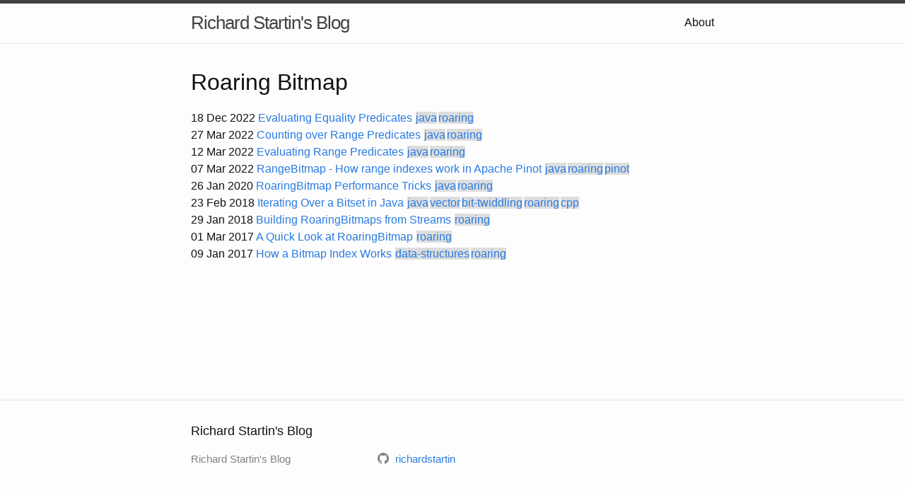

--- FILE ---
content_type: text/html; charset=utf-8
request_url: https://richardstartin.github.io/tags/roaring
body_size: 1794
content:
<!DOCTYPE html>
<html lang=" en"><head>
    <meta charset='utf-8'>	    
    <meta http-equiv="X-UA-Compatible" content="IE=edge">
    <meta name="viewport" content="width=device-width,maximum-scale=2">	    
    <link rel="stylesheet" type="text/css" media="screen" href="/assets/css/style.css?v=174b2bb07f004156af3f87971b055b10299c0491">	    
    <link rel="shortcut icon" type="image/x-icon" href="favicon.ico">
    
    
      






    
  
    <link type="application/atom+xml" rel="alternate" href="https://richardstartin.github.io/feed.xml" title="Richard Startin's Blog" />
    <!-- Begin Jekyll SEO tag v2.8.0 -->
<title>Roaring Bitmap | Richard Startin’s Blog</title>
<meta name="generator" content="Jekyll v3.9.3" />
<meta property="og:title" content="Roaring Bitmap" />
<meta property="og:locale" content="en_US" />
<link rel="canonical" href="https://richardstartin.github.io/tags/roaring" />
<meta property="og:url" content="https://richardstartin.github.io/tags/roaring" />
<meta property="og:site_name" content="Richard Startin’s Blog" />
<meta property="og:type" content="website" />
<meta name="twitter:card" content="summary" />
<meta property="twitter:title" content="Roaring Bitmap" />
<script type="application/ld+json">
{"@context":"https://schema.org","@type":"WebPage","headline":"Roaring Bitmap","url":"https://richardstartin.github.io/tags/roaring"}</script>
<!-- End Jekyll SEO tag -->
	   

    <!-- Twitter cards -->
    <meta name="twitter:site"    content="@">
    <meta name="twitter:creator" content="@">
    
    <meta name="twitter:title"   content="Roaring Bitmap">
    

    
    <meta name="twitter:description" content="">
    

    
    <meta name="twitter:card"  content="summary">
    
    <!-- end of Twitter cards -->
</head>
<body><header class="site-header" role="banner">

  <div class="wrapper"><a class="site-title" rel="author" href="/">Richard Startin&#39;s Blog</a><nav class="site-nav">
        <input type="checkbox" id="nav-trigger" class="nav-trigger" />
        <label for="nav-trigger">
          <span class="menu-icon">
            <svg viewBox="0 0 18 15" width="18px" height="15px">
              <path d="M18,1.484c0,0.82-0.665,1.484-1.484,1.484H1.484C0.665,2.969,0,2.304,0,1.484l0,0C0,0.665,0.665,0,1.484,0 h15.032C17.335,0,18,0.665,18,1.484L18,1.484z M18,7.516C18,8.335,17.335,9,16.516,9H1.484C0.665,9,0,8.335,0,7.516l0,0 c0-0.82,0.665-1.484,1.484-1.484h15.032C17.335,6.031,18,6.696,18,7.516L18,7.516z M18,13.516C18,14.335,17.335,15,16.516,15H1.484 C0.665,15,0,14.335,0,13.516l0,0c0-0.82,0.665-1.483,1.484-1.483h15.032C17.335,12.031,18,12.695,18,13.516L18,13.516z"/>
            </svg>
          </span>
        </label>

        <div class="trigger"><a class="page-link" href="/about">About</a></div>
      </nav></div>
</header>
<main class="page-content" aria-label="Content">
    <div class="wrapper">
        <h1>Roaring Bitmap</h1>
	
  <span class="post-link">18 Dec 2022 <a href="/posts/range-bitmap-equality-queries">Evaluating Equality Predicates</a> 
    <span class="tag w3-badge"><a href="/tags/java">java</a></span><span class="tag w3-badge"><a href="/tags/roaring">roaring</a></span>
  </span>
	
  <span class="post-link">27 Mar 2022 <a href="/posts/range-counts">Counting over Range Predicates</a> 
    <span class="tag w3-badge"><a href="/tags/java">java</a></span><span class="tag w3-badge"><a href="/tags/roaring">roaring</a></span>
  </span>
	
  <span class="post-link">12 Mar 2022 <a href="/posts/range-predicates">Evaluating Range Predicates</a> 
    <span class="tag w3-badge"><a href="/tags/java">java</a></span><span class="tag w3-badge"><a href="/tags/roaring">roaring</a></span>
  </span>
	
  <span class="post-link">07 Mar 2022 <a href="/posts/range-bitmap-index">RangeBitmap - How range indexes work in Apache Pinot</a> 
    <span class="tag w3-badge"><a href="/tags/java">java</a></span><span class="tag w3-badge"><a href="/tags/roaring">roaring</a></span><span class="tag w3-badge"><a href="/tags/pinot">pinot</a></span>
  </span>
	
  <span class="post-link">26 Jan 2020 <a href="/posts/roaringbitmap-performance-tricks">RoaringBitmap Performance Tricks</a> 
    <span class="tag w3-badge"><a href="/tags/java">java</a></span><span class="tag w3-badge"><a href="/tags/roaring">roaring</a></span>
  </span>
	
  <span class="post-link">23 Feb 2018 <a href="/posts/iterating-over-a-bitset-in-java">Iterating Over a Bitset in Java</a> 
    <span class="tag w3-badge"><a href="/tags/java">java</a></span><span class="tag w3-badge"><a href="/tags/vector">vector</a></span><span class="tag w3-badge"><a href="/tags/bit-twiddling">bit-twiddling</a></span><span class="tag w3-badge"><a href="/tags/roaring">roaring</a></span><span class="tag w3-badge"><a href="/tags/cpp">cpp</a></span>
  </span>
	
  <span class="post-link">29 Jan 2018 <a href="/posts/roaringbitmaps-construction-performance">Building RoaringBitmaps from Streams</a> 
    <span class="tag w3-badge"><a href="/tags/roaring">roaring</a></span>
  </span>
	
  <span class="post-link">01 Mar 2017 <a href="/posts/a-quick-look-at-roaringbitmap">A Quick Look at RoaringBitmap</a> 
    <span class="tag w3-badge"><a href="/tags/roaring">roaring</a></span>
  </span>
	
  <span class="post-link">09 Jan 2017 <a href="/posts/how-a-bitmap-index-works">How a Bitmap Index Works</a> 
    <span class="tag w3-badge"><a href="/tags/data-structures">data-structures</a></span><span class="tag w3-badge"><a href="/tags/roaring">roaring</a></span>
  </span>


    </div>
</main><footer class="site-footer h-card">
  <data class="u-url" href="/"></data>

  <div class="wrapper">

    <h2 class="footer-heading">Richard Startin&#39;s Blog</h2>

    <div class="footer-col-wrapper">
      <div class="footer-col footer-col-1">
        <ul class="contact-list">
          <li class="p-name">Richard Startin&#39;s Blog</li></ul>
      </div>

      <div class="footer-col footer-col-2"><ul class="social-media-list"><li><a href="https://github.com/richardstartin"><svg class="svg-icon"><use xlink:href="/assets/minima-social-icons.svg#github"></use></svg> <span class="username">richardstartin</span></a></li></ul>
</div>

      <div class="footer-col footer-col-3">
        <p></p>
      </div>
    </div>

  </div>

</footer>
<script type="text/x-mathjax-config">
  MathJax.Hub.Config({
    tex2jax: {
      inlineMath: [['$','$'], ['\\(','\\)']],
      processEscapes: true
    }
  });

</script>
    
    <script src="https://cdnjs.cloudflare.com/ajax/libs/mathjax/2.7.6/MathJax.js?config=TeX-AMS-MML_HTMLorMML"
        type="text/javascript"></script>

</body>

</html>
